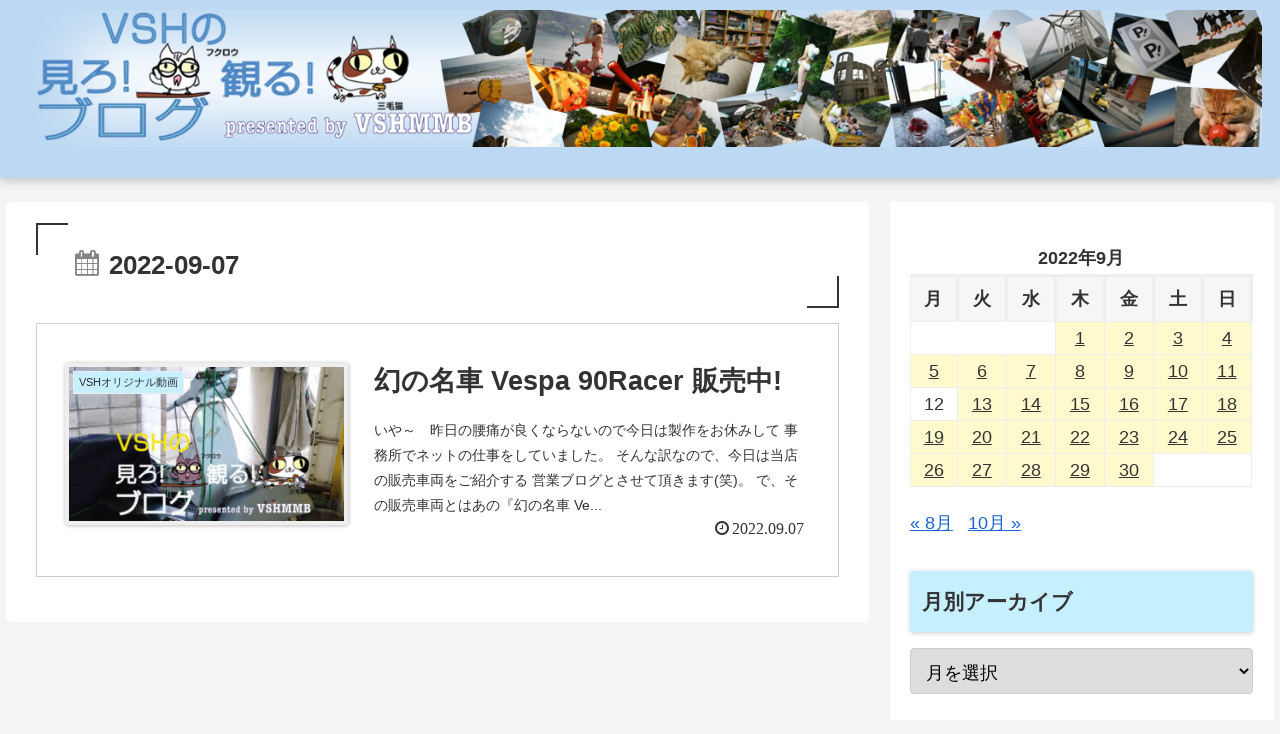

--- FILE ---
content_type: text/css
request_url: https://blog.love-vespa.com/wp/wp-content/themes/cocoon-child-master/style.css?ver=6.9&fver=20220628041917
body_size: 283
content:
@charset "UTF-8";

/*!
Theme Name: Cocoon Child
Description: Cocoon専用の子テーマ
Theme URI: https://wp-cocoon.com/
Author: わいひら
Author URI: https://nelog.jp/
Template:   cocoon-master
Version:    1.1.3
*/

/************************************
** 子テーマ用のスタイルを書く
************************************/
.widget_recent_entries > ul > li {
	border-bottom: dotted 1px;
}
.widget_recent_entries > ul > li > .post-date {
	margin-left: 10px;
}
.header-container::after, .footer::before {
  background: none;
}
/************************************
** レスポンシブデザイン用のメディアクエリ
************************************/
/*1023px以下*/
@media screen and (max-width: 1023px){

}

/*834px以下*/
@media screen and (max-width: 834px){

	.logo-header img {
	  width: 100%;
	  height: 100px;
	  object-fit: cover;
	  object-position: 0 0;
	}
}

/*480px以下*/
@media screen and (max-width: 480px){

}


--- FILE ---
content_type: application/javascript
request_url: https://blog.love-vespa.com/wp/wp-content/themes/cocoon-child-master/javascript.js?ver=6.9&fver=20220628043349
body_size: 52
content:
//ここに追加したいJavaScript、jQueryを記入してください。
//このJavaScriptファイルは、親テーマのJavaScriptファイルのあとに呼び出されます。
//JavaScriptやjQueryで親テーマのjavascript.jsに加えて関数を記入したい時に使用します。


//CTAボックス リンクを新しいタブで開く
$(function(){
  $('.cta-button a').attr({'target':'_blank'});
});
